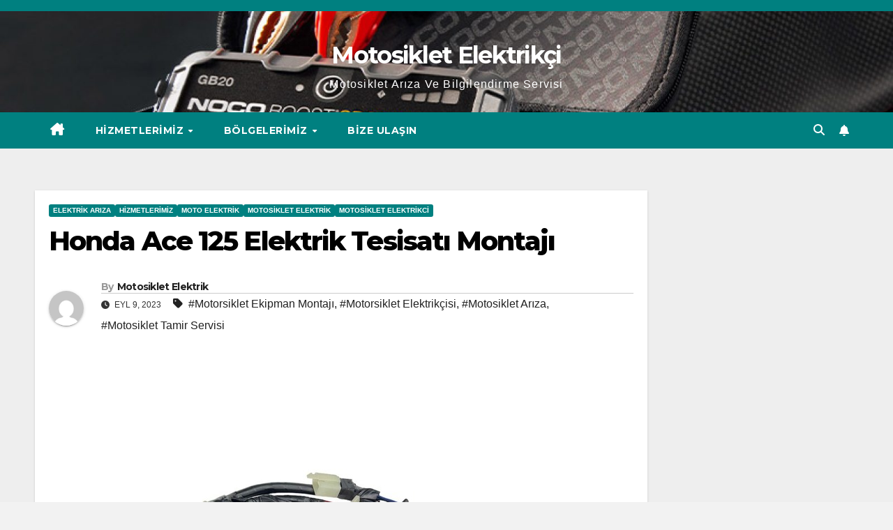

--- FILE ---
content_type: text/html; charset=UTF-8
request_url: https://www.motosikletelektrikci.com/honda-ace-125-elektrik-tesisati-montaji/
body_size: 15530
content:
<!DOCTYPE html>
<html lang="tr">
<head>
<meta charset="UTF-8">
<meta name="viewport" content="width=device-width, initial-scale=1">
<link rel="profile" href="https://gmpg.org/xfn/11">
<meta name='robots' content='index, follow, max-image-preview:large, max-snippet:-1, max-video-preview:-1' />

	<!-- This site is optimized with the Yoast SEO plugin v26.6 - https://yoast.com/wordpress/plugins/seo/ -->
	<title>Honda Ace 125 Elektrik Tesisatı Montajı - Motosiklet Elektrikçi</title>
	<meta name="description" content="Honda Ace 125 Elektrik Tesisatı Montajı, sisteminin kalbindeki doğru montaj ile güvenli ve sorunsuz bir sürüşün tadını çıkarın." />
	<link rel="canonical" href="https://www.motosikletelektrikci.com/honda-ace-125-elektrik-tesisati-montaji/" />
	<meta property="og:locale" content="tr_TR" />
	<meta property="og:type" content="article" />
	<meta property="og:title" content="Honda Ace 125 Elektrik Tesisatı Montajı - Motosiklet Elektrikçi" />
	<meta property="og:description" content="Honda Ace 125 Elektrik Tesisatı Montajı, sisteminin kalbindeki doğru montaj ile güvenli ve sorunsuz bir sürüşün tadını çıkarın." />
	<meta property="og:url" content="https://www.motosikletelektrikci.com/honda-ace-125-elektrik-tesisati-montaji/" />
	<meta property="og:site_name" content="Motosiklet Elektrikçi" />
	<meta property="article:published_time" content="2023-09-08T21:47:59+00:00" />
	<meta property="article:modified_time" content="2025-01-23T16:18:11+00:00" />
	<meta property="og:image" content="https://www.motosikletelektrikci.com/wp-content/uploads/2023/09/IMG-9170068243028024853.jpg" />
	<meta property="og:image:width" content="602" />
	<meta property="og:image:height" content="857" />
	<meta property="og:image:type" content="image/jpeg" />
	<meta name="author" content="Motosiklet Elektrik" />
	<meta name="twitter:card" content="summary_large_image" />
	<meta name="twitter:label1" content="Yazan:" />
	<meta name="twitter:data1" content="Motosiklet Elektrik" />
	<meta name="twitter:label2" content="Tahmini okuma süresi" />
	<meta name="twitter:data2" content="3 dakika" />
	<script type="application/ld+json" class="yoast-schema-graph">{"@context":"https://schema.org","@graph":[{"@type":"WebPage","@id":"https://www.motosikletelektrikci.com/honda-ace-125-elektrik-tesisati-montaji/","url":"https://www.motosikletelektrikci.com/honda-ace-125-elektrik-tesisati-montaji/","name":"Honda Ace 125 Elektrik Tesisatı Montajı - Motosiklet Elektrikçi","isPartOf":{"@id":"https://www.motosikletelektrikci.com/#website"},"primaryImageOfPage":{"@id":"https://www.motosikletelektrikci.com/honda-ace-125-elektrik-tesisati-montaji/#primaryimage"},"image":{"@id":"https://www.motosikletelektrikci.com/honda-ace-125-elektrik-tesisati-montaji/#primaryimage"},"thumbnailUrl":"https://www.motosikletelektrikci.com/wp-content/uploads/2023/09/IMG-9170068243028024853.jpg","datePublished":"2023-09-08T21:47:59+00:00","dateModified":"2025-01-23T16:18:11+00:00","author":{"@id":"https://www.motosikletelektrikci.com/#/schema/person/122ebaae744334b9201a1741f65e3f72"},"description":"Honda Ace 125 Elektrik Tesisatı Montajı, sisteminin kalbindeki doğru montaj ile güvenli ve sorunsuz bir sürüşün tadını çıkarın.","breadcrumb":{"@id":"https://www.motosikletelektrikci.com/honda-ace-125-elektrik-tesisati-montaji/#breadcrumb"},"inLanguage":"tr","potentialAction":[{"@type":"ReadAction","target":["https://www.motosikletelektrikci.com/honda-ace-125-elektrik-tesisati-montaji/"]}]},{"@type":"ImageObject","inLanguage":"tr","@id":"https://www.motosikletelektrikci.com/honda-ace-125-elektrik-tesisati-montaji/#primaryimage","url":"https://www.motosikletelektrikci.com/wp-content/uploads/2023/09/IMG-9170068243028024853.jpg","contentUrl":"https://www.motosikletelektrikci.com/wp-content/uploads/2023/09/IMG-9170068243028024853.jpg","width":602,"height":857,"caption":"Honda Ace 125 Elektrik Tesisatı Montajı"},{"@type":"BreadcrumbList","@id":"https://www.motosikletelektrikci.com/honda-ace-125-elektrik-tesisati-montaji/#breadcrumb","itemListElement":[{"@type":"ListItem","position":1,"name":"Anasayfa","item":"https://www.motosikletelektrikci.com/"},{"@type":"ListItem","position":2,"name":"Honda Ace 125 Elektrik Tesisatı Montajı"}]},{"@type":"WebSite","@id":"https://www.motosikletelektrikci.com/#website","url":"https://www.motosikletelektrikci.com/","name":"Motosiklet Elektrikçisi","description":"Motosiklet Arıza Ve Bilgilendirme Servisi","potentialAction":[{"@type":"SearchAction","target":{"@type":"EntryPoint","urlTemplate":"https://www.motosikletelektrikci.com/?s={search_term_string}"},"query-input":{"@type":"PropertyValueSpecification","valueRequired":true,"valueName":"search_term_string"}}],"inLanguage":"tr"},{"@type":"Person","@id":"https://www.motosikletelektrikci.com/#/schema/person/122ebaae744334b9201a1741f65e3f72","name":"Motosiklet Elektrik","image":{"@type":"ImageObject","inLanguage":"tr","@id":"https://www.motosikletelektrikci.com/#/schema/person/image/","url":"https://secure.gravatar.com/avatar/a40116ac8c4436b5a09b7d2a7062b60f4607e8a5dc9faacb7107395e96384323?s=96&d=mm&r=g","contentUrl":"https://secure.gravatar.com/avatar/a40116ac8c4436b5a09b7d2a7062b60f4607e8a5dc9faacb7107395e96384323?s=96&d=mm&r=g","caption":"Motosiklet Elektrik"},"sameAs":["https://www.motosikletelektrikci.com"],"url":"https://www.motosikletelektrikci.com/author/motosikletelektrik/"}]}</script>
	<!-- / Yoast SEO plugin. -->


<link rel='dns-prefetch' href='//www.googletagmanager.com' />
<link rel='dns-prefetch' href='//fonts.googleapis.com' />
<link rel='dns-prefetch' href='//pagead2.googlesyndication.com' />
<link rel="alternate" type="application/rss+xml" title="Motosiklet Elektrikçi &raquo; akışı" href="https://www.motosikletelektrikci.com/feed/" />
<link rel="alternate" type="application/rss+xml" title="Motosiklet Elektrikçi &raquo; yorum akışı" href="https://www.motosikletelektrikci.com/comments/feed/" />
<link rel="alternate" title="oEmbed (JSON)" type="application/json+oembed" href="https://www.motosikletelektrikci.com/wp-json/oembed/1.0/embed?url=https%3A%2F%2Fwww.motosikletelektrikci.com%2Fhonda-ace-125-elektrik-tesisati-montaji%2F" />
<link rel="alternate" title="oEmbed (XML)" type="text/xml+oembed" href="https://www.motosikletelektrikci.com/wp-json/oembed/1.0/embed?url=https%3A%2F%2Fwww.motosikletelektrikci.com%2Fhonda-ace-125-elektrik-tesisati-montaji%2F&#038;format=xml" />
<!-- www.motosikletelektrikci.com is managing ads with Advanced Ads 2.0.16 – https://wpadvancedads.com/ --><script id="motos-ready">
			window.advanced_ads_ready=function(e,a){a=a||"complete";var d=function(e){return"interactive"===a?"loading"!==e:"complete"===e};d(document.readyState)?e():document.addEventListener("readystatechange",(function(a){d(a.target.readyState)&&e()}),{once:"interactive"===a})},window.advanced_ads_ready_queue=window.advanced_ads_ready_queue||[];		</script>
		<style id='wp-img-auto-sizes-contain-inline-css'>
img:is([sizes=auto i],[sizes^="auto," i]){contain-intrinsic-size:3000px 1500px}
/*# sourceURL=wp-img-auto-sizes-contain-inline-css */
</style>

<style id='wp-emoji-styles-inline-css'>

	img.wp-smiley, img.emoji {
		display: inline !important;
		border: none !important;
		box-shadow: none !important;
		height: 1em !important;
		width: 1em !important;
		margin: 0 0.07em !important;
		vertical-align: -0.1em !important;
		background: none !important;
		padding: 0 !important;
	}
/*# sourceURL=wp-emoji-styles-inline-css */
</style>
<link rel='stylesheet' id='wp-block-library-css' href='https://www.motosikletelektrikci.com/wp-includes/css/dist/block-library/style.min.css?ver=6.9' media='all' />
<style id='wp-block-list-inline-css'>
ol,ul{box-sizing:border-box}:root :where(.wp-block-list.has-background){padding:1.25em 2.375em}
/*# sourceURL=https://www.motosikletelektrikci.com/wp-includes/blocks/list/style.min.css */
</style>
<style id='wp-block-paragraph-inline-css'>
.is-small-text{font-size:.875em}.is-regular-text{font-size:1em}.is-large-text{font-size:2.25em}.is-larger-text{font-size:3em}.has-drop-cap:not(:focus):first-letter{float:left;font-size:8.4em;font-style:normal;font-weight:100;line-height:.68;margin:.05em .1em 0 0;text-transform:uppercase}body.rtl .has-drop-cap:not(:focus):first-letter{float:none;margin-left:.1em}p.has-drop-cap.has-background{overflow:hidden}:root :where(p.has-background){padding:1.25em 2.375em}:where(p.has-text-color:not(.has-link-color)) a{color:inherit}p.has-text-align-left[style*="writing-mode:vertical-lr"],p.has-text-align-right[style*="writing-mode:vertical-rl"]{rotate:180deg}
/*# sourceURL=https://www.motosikletelektrikci.com/wp-includes/blocks/paragraph/style.min.css */
</style>
<style id='global-styles-inline-css'>
:root{--wp--preset--aspect-ratio--square: 1;--wp--preset--aspect-ratio--4-3: 4/3;--wp--preset--aspect-ratio--3-4: 3/4;--wp--preset--aspect-ratio--3-2: 3/2;--wp--preset--aspect-ratio--2-3: 2/3;--wp--preset--aspect-ratio--16-9: 16/9;--wp--preset--aspect-ratio--9-16: 9/16;--wp--preset--color--black: #000000;--wp--preset--color--cyan-bluish-gray: #abb8c3;--wp--preset--color--white: #ffffff;--wp--preset--color--pale-pink: #f78da7;--wp--preset--color--vivid-red: #cf2e2e;--wp--preset--color--luminous-vivid-orange: #ff6900;--wp--preset--color--luminous-vivid-amber: #fcb900;--wp--preset--color--light-green-cyan: #7bdcb5;--wp--preset--color--vivid-green-cyan: #00d084;--wp--preset--color--pale-cyan-blue: #8ed1fc;--wp--preset--color--vivid-cyan-blue: #0693e3;--wp--preset--color--vivid-purple: #9b51e0;--wp--preset--gradient--vivid-cyan-blue-to-vivid-purple: linear-gradient(135deg,rgb(6,147,227) 0%,rgb(155,81,224) 100%);--wp--preset--gradient--light-green-cyan-to-vivid-green-cyan: linear-gradient(135deg,rgb(122,220,180) 0%,rgb(0,208,130) 100%);--wp--preset--gradient--luminous-vivid-amber-to-luminous-vivid-orange: linear-gradient(135deg,rgb(252,185,0) 0%,rgb(255,105,0) 100%);--wp--preset--gradient--luminous-vivid-orange-to-vivid-red: linear-gradient(135deg,rgb(255,105,0) 0%,rgb(207,46,46) 100%);--wp--preset--gradient--very-light-gray-to-cyan-bluish-gray: linear-gradient(135deg,rgb(238,238,238) 0%,rgb(169,184,195) 100%);--wp--preset--gradient--cool-to-warm-spectrum: linear-gradient(135deg,rgb(74,234,220) 0%,rgb(151,120,209) 20%,rgb(207,42,186) 40%,rgb(238,44,130) 60%,rgb(251,105,98) 80%,rgb(254,248,76) 100%);--wp--preset--gradient--blush-light-purple: linear-gradient(135deg,rgb(255,206,236) 0%,rgb(152,150,240) 100%);--wp--preset--gradient--blush-bordeaux: linear-gradient(135deg,rgb(254,205,165) 0%,rgb(254,45,45) 50%,rgb(107,0,62) 100%);--wp--preset--gradient--luminous-dusk: linear-gradient(135deg,rgb(255,203,112) 0%,rgb(199,81,192) 50%,rgb(65,88,208) 100%);--wp--preset--gradient--pale-ocean: linear-gradient(135deg,rgb(255,245,203) 0%,rgb(182,227,212) 50%,rgb(51,167,181) 100%);--wp--preset--gradient--electric-grass: linear-gradient(135deg,rgb(202,248,128) 0%,rgb(113,206,126) 100%);--wp--preset--gradient--midnight: linear-gradient(135deg,rgb(2,3,129) 0%,rgb(40,116,252) 100%);--wp--preset--font-size--small: 13px;--wp--preset--font-size--medium: 20px;--wp--preset--font-size--large: 36px;--wp--preset--font-size--x-large: 42px;--wp--preset--spacing--20: 0.44rem;--wp--preset--spacing--30: 0.67rem;--wp--preset--spacing--40: 1rem;--wp--preset--spacing--50: 1.5rem;--wp--preset--spacing--60: 2.25rem;--wp--preset--spacing--70: 3.38rem;--wp--preset--spacing--80: 5.06rem;--wp--preset--shadow--natural: 6px 6px 9px rgba(0, 0, 0, 0.2);--wp--preset--shadow--deep: 12px 12px 50px rgba(0, 0, 0, 0.4);--wp--preset--shadow--sharp: 6px 6px 0px rgba(0, 0, 0, 0.2);--wp--preset--shadow--outlined: 6px 6px 0px -3px rgb(255, 255, 255), 6px 6px rgb(0, 0, 0);--wp--preset--shadow--crisp: 6px 6px 0px rgb(0, 0, 0);}:root :where(.is-layout-flow) > :first-child{margin-block-start: 0;}:root :where(.is-layout-flow) > :last-child{margin-block-end: 0;}:root :where(.is-layout-flow) > *{margin-block-start: 24px;margin-block-end: 0;}:root :where(.is-layout-constrained) > :first-child{margin-block-start: 0;}:root :where(.is-layout-constrained) > :last-child{margin-block-end: 0;}:root :where(.is-layout-constrained) > *{margin-block-start: 24px;margin-block-end: 0;}:root :where(.is-layout-flex){gap: 24px;}:root :where(.is-layout-grid){gap: 24px;}body .is-layout-flex{display: flex;}.is-layout-flex{flex-wrap: wrap;align-items: center;}.is-layout-flex > :is(*, div){margin: 0;}body .is-layout-grid{display: grid;}.is-layout-grid > :is(*, div){margin: 0;}.has-black-color{color: var(--wp--preset--color--black) !important;}.has-cyan-bluish-gray-color{color: var(--wp--preset--color--cyan-bluish-gray) !important;}.has-white-color{color: var(--wp--preset--color--white) !important;}.has-pale-pink-color{color: var(--wp--preset--color--pale-pink) !important;}.has-vivid-red-color{color: var(--wp--preset--color--vivid-red) !important;}.has-luminous-vivid-orange-color{color: var(--wp--preset--color--luminous-vivid-orange) !important;}.has-luminous-vivid-amber-color{color: var(--wp--preset--color--luminous-vivid-amber) !important;}.has-light-green-cyan-color{color: var(--wp--preset--color--light-green-cyan) !important;}.has-vivid-green-cyan-color{color: var(--wp--preset--color--vivid-green-cyan) !important;}.has-pale-cyan-blue-color{color: var(--wp--preset--color--pale-cyan-blue) !important;}.has-vivid-cyan-blue-color{color: var(--wp--preset--color--vivid-cyan-blue) !important;}.has-vivid-purple-color{color: var(--wp--preset--color--vivid-purple) !important;}.has-black-background-color{background-color: var(--wp--preset--color--black) !important;}.has-cyan-bluish-gray-background-color{background-color: var(--wp--preset--color--cyan-bluish-gray) !important;}.has-white-background-color{background-color: var(--wp--preset--color--white) !important;}.has-pale-pink-background-color{background-color: var(--wp--preset--color--pale-pink) !important;}.has-vivid-red-background-color{background-color: var(--wp--preset--color--vivid-red) !important;}.has-luminous-vivid-orange-background-color{background-color: var(--wp--preset--color--luminous-vivid-orange) !important;}.has-luminous-vivid-amber-background-color{background-color: var(--wp--preset--color--luminous-vivid-amber) !important;}.has-light-green-cyan-background-color{background-color: var(--wp--preset--color--light-green-cyan) !important;}.has-vivid-green-cyan-background-color{background-color: var(--wp--preset--color--vivid-green-cyan) !important;}.has-pale-cyan-blue-background-color{background-color: var(--wp--preset--color--pale-cyan-blue) !important;}.has-vivid-cyan-blue-background-color{background-color: var(--wp--preset--color--vivid-cyan-blue) !important;}.has-vivid-purple-background-color{background-color: var(--wp--preset--color--vivid-purple) !important;}.has-black-border-color{border-color: var(--wp--preset--color--black) !important;}.has-cyan-bluish-gray-border-color{border-color: var(--wp--preset--color--cyan-bluish-gray) !important;}.has-white-border-color{border-color: var(--wp--preset--color--white) !important;}.has-pale-pink-border-color{border-color: var(--wp--preset--color--pale-pink) !important;}.has-vivid-red-border-color{border-color: var(--wp--preset--color--vivid-red) !important;}.has-luminous-vivid-orange-border-color{border-color: var(--wp--preset--color--luminous-vivid-orange) !important;}.has-luminous-vivid-amber-border-color{border-color: var(--wp--preset--color--luminous-vivid-amber) !important;}.has-light-green-cyan-border-color{border-color: var(--wp--preset--color--light-green-cyan) !important;}.has-vivid-green-cyan-border-color{border-color: var(--wp--preset--color--vivid-green-cyan) !important;}.has-pale-cyan-blue-border-color{border-color: var(--wp--preset--color--pale-cyan-blue) !important;}.has-vivid-cyan-blue-border-color{border-color: var(--wp--preset--color--vivid-cyan-blue) !important;}.has-vivid-purple-border-color{border-color: var(--wp--preset--color--vivid-purple) !important;}.has-vivid-cyan-blue-to-vivid-purple-gradient-background{background: var(--wp--preset--gradient--vivid-cyan-blue-to-vivid-purple) !important;}.has-light-green-cyan-to-vivid-green-cyan-gradient-background{background: var(--wp--preset--gradient--light-green-cyan-to-vivid-green-cyan) !important;}.has-luminous-vivid-amber-to-luminous-vivid-orange-gradient-background{background: var(--wp--preset--gradient--luminous-vivid-amber-to-luminous-vivid-orange) !important;}.has-luminous-vivid-orange-to-vivid-red-gradient-background{background: var(--wp--preset--gradient--luminous-vivid-orange-to-vivid-red) !important;}.has-very-light-gray-to-cyan-bluish-gray-gradient-background{background: var(--wp--preset--gradient--very-light-gray-to-cyan-bluish-gray) !important;}.has-cool-to-warm-spectrum-gradient-background{background: var(--wp--preset--gradient--cool-to-warm-spectrum) !important;}.has-blush-light-purple-gradient-background{background: var(--wp--preset--gradient--blush-light-purple) !important;}.has-blush-bordeaux-gradient-background{background: var(--wp--preset--gradient--blush-bordeaux) !important;}.has-luminous-dusk-gradient-background{background: var(--wp--preset--gradient--luminous-dusk) !important;}.has-pale-ocean-gradient-background{background: var(--wp--preset--gradient--pale-ocean) !important;}.has-electric-grass-gradient-background{background: var(--wp--preset--gradient--electric-grass) !important;}.has-midnight-gradient-background{background: var(--wp--preset--gradient--midnight) !important;}.has-small-font-size{font-size: var(--wp--preset--font-size--small) !important;}.has-medium-font-size{font-size: var(--wp--preset--font-size--medium) !important;}.has-large-font-size{font-size: var(--wp--preset--font-size--large) !important;}.has-x-large-font-size{font-size: var(--wp--preset--font-size--x-large) !important;}
/*# sourceURL=global-styles-inline-css */
</style>

<style id='classic-theme-styles-inline-css'>
/*! This file is auto-generated */
.wp-block-button__link{color:#fff;background-color:#32373c;border-radius:9999px;box-shadow:none;text-decoration:none;padding:calc(.667em + 2px) calc(1.333em + 2px);font-size:1.125em}.wp-block-file__button{background:#32373c;color:#fff;text-decoration:none}
/*# sourceURL=/wp-includes/css/classic-themes.min.css */
</style>
<link rel='stylesheet' id='newsup-fonts-css' href='//fonts.googleapis.com/css?family=Montserrat%3A400%2C500%2C700%2C800%7CWork%2BSans%3A300%2C400%2C500%2C600%2C700%2C800%2C900%26display%3Dswap&#038;subset=latin%2Clatin-ext' media='all' />
<link rel='stylesheet' id='bootstrap-css' href='https://www.motosikletelektrikci.com/wp-content/themes/newsup/css/bootstrap.css?ver=6.9' media='all' />
<link rel='stylesheet' id='newsup-style-css' href='https://www.motosikletelektrikci.com/wp-content/themes/newspaperex/style.css?ver=6.9' media='all' />
<link rel='stylesheet' id='font-awesome-5-all-css' href='https://www.motosikletelektrikci.com/wp-content/themes/newsup/css/font-awesome/css/all.min.css?ver=6.9' media='all' />
<link rel='stylesheet' id='font-awesome-4-shim-css' href='https://www.motosikletelektrikci.com/wp-content/themes/newsup/css/font-awesome/css/v4-shims.min.css?ver=6.9' media='all' />
<link rel='stylesheet' id='owl-carousel-css' href='https://www.motosikletelektrikci.com/wp-content/themes/newsup/css/owl.carousel.css?ver=6.9' media='all' />
<link rel='stylesheet' id='smartmenus-css' href='https://www.motosikletelektrikci.com/wp-content/themes/newsup/css/jquery.smartmenus.bootstrap.css?ver=6.9' media='all' />
<link rel='stylesheet' id='newsup-custom-css-css' href='https://www.motosikletelektrikci.com/wp-content/themes/newsup/inc/ansar/customize/css/customizer.css?ver=1.0' media='all' />
<link rel='stylesheet' id='newsup-style-parent-css' href='https://www.motosikletelektrikci.com/wp-content/themes/newsup/style.css?ver=6.9' media='all' />
<link rel='stylesheet' id='newspaperex-style-css' href='https://www.motosikletelektrikci.com/wp-content/themes/newspaperex/style.css?ver=1.0' media='all' />
<link rel='stylesheet' id='newspaperex-default-css-css' href='https://www.motosikletelektrikci.com/wp-content/themes/newspaperex/css/colors/default.css?ver=6.9' media='all' />
<script src="https://www.motosikletelektrikci.com/wp-includes/js/jquery/jquery.min.js?ver=3.7.1" id="jquery-core-js"></script>
<script src="https://www.motosikletelektrikci.com/wp-includes/js/jquery/jquery-migrate.min.js?ver=3.4.1" id="jquery-migrate-js"></script>
<script src="https://www.motosikletelektrikci.com/wp-content/themes/newsup/js/navigation.js?ver=6.9" id="newsup-navigation-js"></script>
<script src="https://www.motosikletelektrikci.com/wp-content/themes/newsup/js/bootstrap.js?ver=6.9" id="bootstrap-js"></script>
<script src="https://www.motosikletelektrikci.com/wp-content/themes/newsup/js/owl.carousel.min.js?ver=6.9" id="owl-carousel-min-js"></script>
<script src="https://www.motosikletelektrikci.com/wp-content/themes/newsup/js/jquery.smartmenus.js?ver=6.9" id="smartmenus-js-js"></script>
<script src="https://www.motosikletelektrikci.com/wp-content/themes/newsup/js/jquery.smartmenus.bootstrap.js?ver=6.9" id="bootstrap-smartmenus-js-js"></script>
<script src="https://www.motosikletelektrikci.com/wp-content/themes/newsup/js/jquery.marquee.js?ver=6.9" id="newsup-marquee-js-js"></script>
<script src="https://www.motosikletelektrikci.com/wp-content/themes/newsup/js/main.js?ver=6.9" id="newsup-main-js-js"></script>

<!-- Site Kit tarafından eklenen Google etiketi (gtag.js) snippet&#039;i -->
<!-- Google Analytics snippet added by Site Kit -->
<script src="https://www.googletagmanager.com/gtag/js?id=GT-KVMBGV9" id="google_gtagjs-js" async></script>
<script id="google_gtagjs-js-after">
window.dataLayer = window.dataLayer || [];function gtag(){dataLayer.push(arguments);}
gtag("set","linker",{"domains":["www.motosikletelektrikci.com"]});
gtag("js", new Date());
gtag("set", "developer_id.dZTNiMT", true);
gtag("config", "GT-KVMBGV9");
//# sourceURL=google_gtagjs-js-after
</script>
<link rel="https://api.w.org/" href="https://www.motosikletelektrikci.com/wp-json/" /><link rel="alternate" title="JSON" type="application/json" href="https://www.motosikletelektrikci.com/wp-json/wp/v2/posts/441" /><link rel="EditURI" type="application/rsd+xml" title="RSD" href="https://www.motosikletelektrikci.com/xmlrpc.php?rsd" />
<meta name="generator" content="WordPress 6.9" />
<link rel='shortlink' href='https://www.motosikletelektrikci.com/?p=441' />
<meta name="generator" content="auto-sizes 1.7.0">
<meta name="generator" content="Site Kit by Google 1.170.0" /><meta name="generator" content="performance-lab 4.0.1; plugins: auto-sizes, embed-optimizer, webp-uploads">
<meta name="generator" content="webp-uploads 2.6.0">
 
<style type="text/css" id="custom-background-css">
    .wrapper { background-color: f2f2f2; }
</style>

<!-- Site Kit tarafından eklenen Google AdSense meta etiketleri -->
<meta name="google-adsense-platform-account" content="ca-host-pub-2644536267352236">
<meta name="google-adsense-platform-domain" content="sitekit.withgoogle.com">
<!-- Site Kit tarafından eklenen Google AdSense meta etiketlerine son verin -->
<meta name="generator" content="optimization-detective 1.0.0-beta3">
<meta name="generator" content="embed-optimizer 1.0.0-beta2">
    <style type="text/css">
            body .site-title a,
        body .site-description {
            color: #ffffff;
        }

        .site-branding-text .site-title a {
                font-size: px;
            }

            @media only screen and (max-width: 640px) {
                .site-branding-text .site-title a {
                    font-size: 40px;

                }
            }

            @media only screen and (max-width: 375px) {
                .site-branding-text .site-title a {
                    font-size: 32px;

                }
            }

        </style>
    <style id="custom-background-css">
body.custom-background { background-color: #f2f2f2; }
</style>
	
<!-- Google Tag Manager snippet added by Site Kit -->
<script>
			( function( w, d, s, l, i ) {
				w[l] = w[l] || [];
				w[l].push( {'gtm.start': new Date().getTime(), event: 'gtm.js'} );
				var f = d.getElementsByTagName( s )[0],
					j = d.createElement( s ), dl = l != 'dataLayer' ? '&l=' + l : '';
				j.async = true;
				j.src = 'https://www.googletagmanager.com/gtm.js?id=' + i + dl;
				f.parentNode.insertBefore( j, f );
			} )( window, document, 'script', 'dataLayer', 'GTM-K49LWNKK' );
			
</script>

<!-- End Google Tag Manager snippet added by Site Kit -->

<!-- Google AdSense snippet added by Site Kit -->
<script async src="https://pagead2.googlesyndication.com/pagead/js/adsbygoogle.js?client=ca-pub-7741895355037422&amp;host=ca-host-pub-2644536267352236" crossorigin="anonymous"></script>

<!-- End Google AdSense snippet added by Site Kit -->
<link rel="icon" href="https://www.motosikletelektrikci.com/wp-content/uploads/2023/10/cropped-istockphoto-1130285670-1024x1024-1-32x32.jpg" sizes="32x32" />
<link rel="icon" href="https://www.motosikletelektrikci.com/wp-content/uploads/2023/10/cropped-istockphoto-1130285670-1024x1024-1-192x192.jpg" sizes="192x192" />
<link rel="apple-touch-icon" href="https://www.motosikletelektrikci.com/wp-content/uploads/2023/10/cropped-istockphoto-1130285670-1024x1024-1-180x180.jpg" />
<meta name="msapplication-TileImage" content="https://www.motosikletelektrikci.com/wp-content/uploads/2023/10/cropped-istockphoto-1130285670-1024x1024-1-270x270.jpg" />
</head>
<body class="wp-singular post-template-default single single-post postid-441 single-format-standard custom-background wp-embed-responsive wp-theme-newsup wp-child-theme-newspaperex ta-hide-date-author-in-list aa-prefix-motos- aa-disabled-all" >
		<!-- Google Tag Manager (noscript) snippet added by Site Kit -->
		<noscript>
			<iframe src="https://www.googletagmanager.com/ns.html?id=GTM-K49LWNKK" height="0" width="0" style="display:none;visibility:hidden"></iframe>
		</noscript>
		<!-- End Google Tag Manager (noscript) snippet added by Site Kit -->
		<div id="page" class="site">
<a class="skip-link screen-reader-text" href="#content">
Skip to content</a>
    <div class="wrapper" id="custom-background-css">
        <header class="mg-headwidget">
            <!--==================== TOP BAR ====================-->
            <div class="mg-head-detail hidden-xs">
    <div class="container-fluid">
        <div class="row">
                        <div class="col-md-6 col-xs-12">
                <ul class="info-left">
                                    </ul>

                           </div>


                        <div class="col-md-6 col-xs-12">
                <ul class="mg-social info-right">
                    
                                                                                                                                      
                                      </ul>
            </div>
                    </div>
    </div>
</div>
            <div class="clearfix"></div>
                        <div class="mg-nav-widget-area-back" style='background-image: url("https://www.motosikletelektrikci.com/wp-content/uploads/2024/08/cropped-bostanci-motor-aku-takviyesi-0535-666-55-88-2.jpg" );'>
                        <div class="overlay">
              <div class="inner"  style="background-color:;" > 
                <div class="container-fluid">
                    <div class="mg-nav-widget-area">
                        <div class="row align-items-center">
                                                            <div class="col-12 text-center mx-auto mt-3">
                               <div class="navbar-header">                                  <div class="site-logo">
                                                                      </div>
                                  <div class="site-branding-text ">
                                                                            <p class="site-title"> <a href="https://www.motosikletelektrikci.com/" rel="home">Motosiklet Elektrikçi</a></p>
                                                                            <p class="site-description">Motosiklet Arıza Ve Bilgilendirme Servisi</p>
                                  </div> 
                                </div>
                            </div>
                                                   </div>
                    </div>
                </div>
              </div>
              </div>
          </div>
    <div class="mg-menu-full">
      <nav class="navbar navbar-expand-lg navbar-wp">
        <div class="container-fluid flex-row">
          <!-- Right nav -->
              <div class="m-header pl-3 ml-auto my-2 my-lg-0 position-relative align-items-center">
                                    <a class="mobilehomebtn" href="https://www.motosikletelektrikci.com"><span class="fa fa-home"></span></a>
                  
                                    <!-- Search -->
                  <div class="dropdown ml-auto show mg-search-box pr-3">
                      <a class="dropdown-toggle msearch ml-auto" href="#" role="button" id="dropdownMenuLink" data-toggle="dropdown" aria-haspopup="true" aria-expanded="false">
                          <i class="fa fa-search"></i>
                      </a>
                      <div class="dropdown-menu searchinner" aria-labelledby="dropdownMenuLink">
                        <form role="search" method="get" id="searchform" action="https://www.motosikletelektrikci.com/">
  <div class="input-group">
    <input type="search" class="form-control" placeholder="Search" value="" name="s" />
    <span class="input-group-btn btn-default">
    <button type="submit" class="btn"> <i class="fas fa-search"></i> </button>
    </span> </div>
</form>                      </div>
                  </div>
                    <!-- /Search -->
                                    <!-- Subscribe Button -->
                  <a href="#"  target="_blank"   class="btn-bell btn-theme mx-2"><i class="fa fa-bell"></i></a>
                <!-- /Subscribe Button -->
                                    <!-- navbar-toggle -->
                  <button class="navbar-toggler" type="button" data-toggle="collapse" data-target="#navbar-wp" aria-controls="navbarSupportedContent" aria-expanded="false" aria-label="Toggle navigation">
                    <i class="fa fa-bars"></i>
                  </button>
                  <!-- /navbar-toggle -->
              </div>
              <!-- /Right nav --> 
    
            <div class="collapse navbar-collapse" id="navbar-wp">
              <div class="d-md-block">
            <ul id="menu-ana-menu" class="nav navbar-nav mr-auto"><li class="active home"><a class="homebtn" href="https://www.motosikletelektrikci.com"><span class='fa-solid fa-house-chimney'></span></a></li><li id="menu-item-3800" class="menu-item menu-item-type-post_type menu-item-object-page menu-item-has-children menu-item-3800 dropdown"><a class="nav-link" title="Hizmetlerimiz" href="https://www.motosikletelektrikci.com/hizmetlerimiz/" data-toggle="dropdown" class="dropdown-toggle">Hizmetlerimiz </a>
<ul role="menu" class=" dropdown-menu">
	<li id="menu-item-3839" class="menu-item menu-item-type-post_type menu-item-object-post menu-item-3839"><a class="dropdown-item" title="Kadıköy Motosiklet Akü Takviyesi Yapilir 0535 666 55 88" href="https://www.motosikletelektrikci.com/kadikoy-motosiklet-aku-takviyesi-yapilir-0535-666-55-88/">Kadıköy Motosiklet Akü Takviyesi Yapilir 0535 666 55 88</a></li>
	<li id="menu-item-3840" class="menu-item menu-item-type-post_type menu-item-object-post menu-item-3840"><a class="dropdown-item" title="Mobil Motor Akü Takviyesi 0535 666 55 88" href="https://www.motosikletelektrikci.com/mobil-motor-aku-takviyesi-0535-666-55-88/">Mobil Motor Akü Takviyesi 0535 666 55 88</a></li>
	<li id="menu-item-3838" class="menu-item menu-item-type-post_type menu-item-object-post menu-item-3838"><a class="dropdown-item" title="Motosiklet Yerinde Benzin Takviyesi 0535 666 55 88" href="https://www.motosikletelektrikci.com/motosiklet-yerinde-benzin-takviyesi/">Motosiklet Yerinde Benzin Takviyesi 0535 666 55 88</a></li>
	<li id="menu-item-3837" class="menu-item menu-item-type-post_type menu-item-object-post menu-item-3837"><a class="dropdown-item" title="Motor Benzin Takviyesi 0535 666 55 88" href="https://www.motosikletelektrikci.com/motor-benzin-takviyesi-0535-666-55-88/">Motor Benzin Takviyesi 0535 666 55 88</a></li>
	<li id="menu-item-3836" class="menu-item menu-item-type-post_type menu-item-object-post menu-item-3836"><a class="dropdown-item" title="Xmax Elektrik Gelmiyor Arizasi 0535 666 55 88" href="https://www.motosikletelektrikci.com/xmax-elektrik-gelmiyor-arizasi/">Xmax Elektrik Gelmiyor Arizasi 0535 666 55 88</a></li>
	<li id="menu-item-3835" class="menu-item menu-item-type-post_type menu-item-object-post menu-item-3835"><a class="dropdown-item" title="Motosiklet Yerinde Kayış Değişimi 0535 666 55 88" href="https://www.motosikletelektrikci.com/motosiklet-yerinde-kayis-degisimi/">Motosiklet Yerinde Kayış Değişimi 0535 666 55 88</a></li>
	<li id="menu-item-3834" class="menu-item menu-item-type-post_type menu-item-object-post menu-item-3834"><a class="dropdown-item" title="Üsküdar Yerinde Akü Takviyesi 0535 666 55 88" href="https://www.motosikletelektrikci.com/uskudar-yerinde-aku-takviyesi/">Üsküdar Yerinde Akü Takviyesi 0535 666 55 88</a></li>
	<li id="menu-item-3833" class="menu-item menu-item-type-post_type menu-item-object-post menu-item-3833"><a class="dropdown-item" title="Kadıköy Benzin Takviyesi 0535 666 55 88" href="https://www.motosikletelektrikci.com/kadikoy-benzin-takviyesi-0535-666-55-88/">Kadıköy Benzin Takviyesi 0535 666 55 88</a></li>
	<li id="menu-item-3804" class="menu-item menu-item-type-post_type menu-item-object-page menu-item-3804"><a class="dropdown-item" title="Motosiklet Mekanik Tamir Servis" href="https://www.motosikletelektrikci.com/motosiklet-mekanik-tamir-servis/">Motosiklet Mekanik Tamir Servis</a></li>
	<li id="menu-item-3803" class="menu-item menu-item-type-post_type menu-item-object-page menu-item-3803"><a class="dropdown-item" title="Motosiklet Yol Yardım" href="https://www.motosikletelektrikci.com/motosiklet-yol-yardim/">Motosiklet Yol Yardım</a></li>
	<li id="menu-item-3802" class="menu-item menu-item-type-post_type menu-item-object-page menu-item-3802"><a class="dropdown-item" title="İstanbul Motosiklet Elektrikcisi" href="https://www.motosikletelektrikci.com/istanbul-motosiklet-elektrikcisi/">İstanbul Motosiklet Elektrikcisi</a></li>
	<li id="menu-item-3801" class="menu-item menu-item-type-post_type menu-item-object-page menu-item-3801"><a class="dropdown-item" title="Otomobil Yerinde Akü Takviyesi" href="https://www.motosikletelektrikci.com/otomobil-yerinde-aku-takviyesi-0535-666-55-88/">Otomobil Yerinde Akü Takviyesi</a></li>
</ul>
</li>
<li id="menu-item-3821" class="menu-item menu-item-type-post_type menu-item-object-page menu-item-has-children menu-item-3821 dropdown"><a class="nav-link" title="Bölgelerimiz" href="https://www.motosikletelektrikci.com/bolgelerimiz/" data-toggle="dropdown" class="dropdown-toggle">Bölgelerimiz </a>
<ul role="menu" class=" dropdown-menu">
	<li id="menu-item-3851" class="menu-item menu-item-type-post_type menu-item-object-page menu-item-3851"><a class="dropdown-item" title="Üsküdar Hizmet Bölgemiz" href="https://www.motosikletelektrikci.com/uskudar-hizmet-bolgemiz/">Üsküdar Hizmet Bölgemiz</a></li>
	<li id="menu-item-3850" class="menu-item menu-item-type-post_type menu-item-object-page menu-item-3850"><a class="dropdown-item" title="Kadıköy Hizmet Bölgemiz" href="https://www.motosikletelektrikci.com/kadikoy-hizmet-bolgemiz/">Kadıköy Hizmet Bölgemiz</a></li>
</ul>
</li>
<li id="menu-item-59" class="menu-item menu-item-type-post_type menu-item-object-page menu-item-59"><a class="nav-link" title="Bize Ulaşın" href="https://www.motosikletelektrikci.com/bize-ulasin/">Bize Ulaşın</a></li>
</ul>          </div>    
            </div>

          <!-- Right nav -->
              <div class="d-none d-lg-block pl-3 ml-auto my-2 my-lg-0 position-relative align-items-center">
                                  <!-- Search -->
                  <div class="dropdown show mg-search-box pr-2">
                      <a class="dropdown-toggle msearch ml-auto" href="#" role="button" id="dropdownMenuLink" data-toggle="dropdown" aria-haspopup="true" aria-expanded="false">
                          <i class="fa fa-search"></i>
                      </a>
                      <div class="dropdown-menu searchinner" aria-labelledby="dropdownMenuLink">
                        <form role="search" method="get" id="searchform" action="https://www.motosikletelektrikci.com/">
  <div class="input-group">
    <input type="search" class="form-control" placeholder="Search" value="" name="s" />
    <span class="input-group-btn btn-default">
    <button type="submit" class="btn"> <i class="fas fa-search"></i> </button>
    </span> </div>
</form>                      </div>
                  </div>
              </div>
              <!-- /Search -->
                            <!-- Subscribe Button -->
                <a href="#"  target="_blank"   class="btn-bell btn-theme d-none d-lg-block mx-2"><i class="fa fa-bell"></i></a>
              <!-- /Subscribe Button -->
                            <!-- /Right nav -->  
          </div>
      </nav> <!-- /Navigation -->
    </div>
</header>
<div class="clearfix"></div>
 <!-- =========================
     Page Content Section      
============================== -->
<main id="content" class="single-class content">
  <!--container-->
    <div class="container-fluid">
      <!--row-->
        <div class="row">
                  <div class="col-lg-9 col-md-8">
                                <div class="mg-blog-post-box"> 
                    <div class="mg-header">
                        <div class="mg-blog-category"><a class="newsup-categories category-color-1" href="https://www.motosikletelektrikci.com/category/elektrik-ariza/" alt="View all posts in Elektrik Arıza"> 
                                 Elektrik Arıza
                             </a><a class="newsup-categories category-color-1" href="https://www.motosikletelektrikci.com/category/hizmetlerimiz/" alt="View all posts in Hizmetlerimiz"> 
                                 Hizmetlerimiz
                             </a><a class="newsup-categories category-color-1" href="https://www.motosikletelektrikci.com/category/moto-elektrik/" alt="View all posts in Moto Elektrik"> 
                                 Moto Elektrik
                             </a><a class="newsup-categories category-color-1" href="https://www.motosikletelektrikci.com/category/motosiklet-elektrik/" alt="View all posts in Motosiklet Elektrik"> 
                                 Motosiklet Elektrik
                             </a><a class="newsup-categories category-color-1" href="https://www.motosikletelektrikci.com/category/motosiklet-elektrikci/" alt="View all posts in Motosiklet Elektrikci"> 
                                 Motosiklet Elektrikci
                             </a></div>                        <h1 class="title single"> <a title="Permalink to: Honda Ace 125 Elektrik Tesisatı Montajı">
                            Honda Ace 125 Elektrik Tesisatı Montajı</a>
                        </h1>
                                                <div class="media mg-info-author-block"> 
                                                        <a class="mg-author-pic" href="https://www.motosikletelektrikci.com/author/motosikletelektrik/"> <img alt='' src='https://secure.gravatar.com/avatar/a40116ac8c4436b5a09b7d2a7062b60f4607e8a5dc9faacb7107395e96384323?s=150&#038;d=mm&#038;r=g' srcset='https://secure.gravatar.com/avatar/a40116ac8c4436b5a09b7d2a7062b60f4607e8a5dc9faacb7107395e96384323?s=300&#038;d=mm&#038;r=g 2x' class='avatar avatar-150 photo' height='150' width='150' decoding='async'/> </a>
                                                        <div class="media-body">
                                                            <h4 class="media-heading"><span>By</span><a href="https://www.motosikletelektrikci.com/author/motosikletelektrik/">Motosiklet Elektrik</a></h4>
                                                            <span class="mg-blog-date"><i class="fas fa-clock"></i> 
                                    Eyl 9, 2023                                </span>
                                                                <span class="newsup-tags"><i class="fas fa-tag"></i>
                                     <a href="https://www.motosikletelektrikci.com/tag/motorsiklet-ekipman-montaji/">#Motorsiklet Ekipman Montajı</a>,  <a href="https://www.motosikletelektrikci.com/tag/motorsiklet-elektrikcisi/">#Motorsiklet Elektrikçisi</a>,  <a href="https://www.motosikletelektrikci.com/tag/motosiklet-ariza/">#Motosiklet Arıza</a>, <a href="https://www.motosikletelektrikci.com/tag/motosiklet-tamir-servisi/">#Motosiklet Tamir Servisi</a>                                    </span>
                                                            </div>
                        </div>
                                            </div>
                    <img width="602" height="857" src="https://www.motosikletelektrikci.com/wp-content/uploads/2023/09/IMG-9170068243028024853.jpg" class="img-fluid single-featured-image wp-post-image" alt="Honda Ace 125 Elektrik Tesisatı Montajı" decoding="async" fetchpriority="high" srcset="https://www.motosikletelektrikci.com/wp-content/uploads/2023/09/IMG-9170068243028024853.jpg 602w, https://www.motosikletelektrikci.com/wp-content/uploads/2023/09/IMG-9170068243028024853-211x300.jpg 211w" sizes="(max-width: 602px) 100vw, 602px" />                    <article class="page-content-single small single">
                        
<p><a href="https://www.motosikletelektrikci.com/honda-ace-125-elektrik-tesisati-montaji/"><strong>Honda Ace 125 Elektrik Tesisatı Montajı</strong></a>; Motosikletler, özgürlüğün sembolüdür. Rüzgarın yüzünüzde hissi, virajlarda eğlencenin tadı ve sonsuz yolları keşfetme özgürlüğü, <a href="http://www.onlineyolyardim.com">motosiklet</a> kullanmanın getirdiği özel deneyimlerden sadece birkaçıdır. Ancak, bu özgürlüğün tadını çıkarırken aracınızın güvenilirliği ve performansı da büyük bir öneme sahiptir. Motosikletlerin karmaşık bir yapısı vardır ve bu yapı içinde elektrik tesisatı, adeta bir motosikletin kalbidir. Bu makalede, Honda Ace 125 için elektrik tesisatı montajının önemini ve bu işlemin nasıl yapıldığını inceleyeceğiz.</p>



<p><strong>Honda Ace 125 Elektrik Tesisatının Önemi</strong></p>



<p>Elektrik tesisatı, bir motosikletin işleyişinde temel bir rol oynar. Modern motosikletler, farlar, sinyal lambaları, ateşleme sistemi, şarj sistemi ve daha fazlası gibi bir dizi elektrikle çalışan bileşen içerir. Honda Ace 125 gibi güçlü bir motosiklet, bu elektrik sistemini düzgün bir şekilde çalıştırmak için güçlü ve güvenilir bir elektrik tesisatına ihtiyaç duyar. Elektrik tesisatı, bu bileşenler arasında elektrik akımını ileterek ve kontrol ederek motosikletin güvenliğini, performansını ve dayanıklılığını sağlar.</p>



<p><strong>Honda Ace 125 Elektrik Tesisatı Montajı: Nasıl Yapılır?</strong></p>



<p>Honda Ace 125 için elektrik tesisatı montajı, dikkat ve özen gerektiren bir işlemdir. İşte temel adımları:</p>



<ol class="wp-block-list">
<li><strong>Hazırlık:</strong> İlk adım her zaman motosikletinizi güvenli bir şekilde hazırlamaktır. Motosikleti bir kaldırıcıya yerleştirin veya dengeli bir şekilde destekleyin. Elektrik tesisatına erişmek için gerekli kapakları ve panelleri çıkarın.</li>



<li><strong>Eski Tesisatın Kaldırılması:</strong> Eski elektrik tesisatını çıkarmadan önce fotoğraflarını çekmek ve bağlantıları not almak gibi iyi bir uygulama, yeni tesisatı kurarken işinizi kolaylaştırabilir.</li>



<li><strong>Yeni Tesisatın Hazırlanması:</strong> Honda Ace 125 için uygun bir elektrik tesisatı seti temin edin. Her bir bağlantıyı ve kabloyu kontrol edin, gerekirse kısaltın veya bağlantıları uygun hale getirin.</li>



<li><strong>Montaj:</strong> Yeni tesisatı eski bağlantı noktalarına takın. Her bir bağlantıyı dikkatle yapın ve bağlantıları sıkıca oturduğundan emin olun.</li>



<li><strong>Test Etme:</strong> Tesisat montajını tamamladıktan sonra motosikletinizi çalıştırın ve tüm elektrikli bileşenleri kontrol edin. Farlar, sinyaller, fren lambaları ve diğerleri düzgün çalışmalıdır.</li>



<li><strong>Son Kontrol:</strong> Montaj işlemi tamamlandığında, tüm bağlantıları ve vidaları son bir kez kontrol edin. Her şeyin sıkıca oturduğundan ve güvenli olduğundan emin olun.</li>
</ol>



<p>Honda Ace 125 için elektrik tesisatı montajı, motosikletinizin güvenilirliği ve performansı için kritik bir öneme sahiptir. Bu işlemi doğru bir şekilde yapmak, motosikletinizin sorunsuz bir şekilde çalışmasını sağlar ve sürüş deneyiminizi daha güvenli ve keyifli hale getirir. Eğer elektrik tesisatı montajı konusunda deneyiminiz yoksa veya herhangi</p>



<p><strong>Unutmayın, Motosikletiniz Bizim İçin Değerli!</strong></p>



<p><strong>En Yakın Tamirhanemize Hemen Uğrayın!</strong></p>



<p><strong>Güvenli Yolculuklar İçin <a href="https://www.motosikletelektrikci.com/iletisim/">Hemen Arayın</a>!</strong></p>



<p><strong>Yol Yardımı ve Çekici Hizmeti İçin Bizimle<a href="https://www.motosikletelektrikci.com/iletisim/"> İletişime Geçin</a>!</strong></p>
        <script>
        function pinIt() {
        var e = document.createElement('script');
        e.setAttribute('type','text/javascript');
        e.setAttribute('charset','UTF-8');
        e.setAttribute('src','https://assets.pinterest.com/js/pinmarklet.js?r='+Math.random()*99999999);
        document.body.appendChild(e);
        }
        </script>
        <div class="post-share">
            <div class="post-share-icons cf">
                <a href="https://www.facebook.com/sharer.php?u=https%3A%2F%2Fwww.motosikletelektrikci.com%2Fhonda-ace-125-elektrik-tesisati-montaji%2F" class="link facebook" target="_blank" >
                    <i class="fab fa-facebook"></i>
                </a>
                <a href="http://twitter.com/share?url=https%3A%2F%2Fwww.motosikletelektrikci.com%2Fhonda-ace-125-elektrik-tesisati-montaji%2F&#038;text=Honda%20Ace%20125%20Elektrik%20Tesisat%C4%B1%20Montaj%C4%B1" class="link x-twitter" target="_blank">
                    <i class="fa-brands fa-x-twitter"></i>
                </a>
                <a href="mailto:?subject=Honda%20Ace%20125%20Elektrik%20Tesisatı%20Montajı&#038;body=https%3A%2F%2Fwww.motosikletelektrikci.com%2Fhonda-ace-125-elektrik-tesisati-montaji%2F" class="link email" target="_blank" >
                    <i class="fas fa-envelope"></i>
                </a>
                <a href="https://www.linkedin.com/sharing/share-offsite/?url=https%3A%2F%2Fwww.motosikletelektrikci.com%2Fhonda-ace-125-elektrik-tesisati-montaji%2F&#038;title=Honda%20Ace%20125%20Elektrik%20Tesisat%C4%B1%20Montaj%C4%B1" class="link linkedin" target="_blank" >
                    <i class="fab fa-linkedin"></i>
                </a>
                <a href="https://telegram.me/share/url?url=https%3A%2F%2Fwww.motosikletelektrikci.com%2Fhonda-ace-125-elektrik-tesisati-montaji%2F&#038;text&#038;title=Honda%20Ace%20125%20Elektrik%20Tesisat%C4%B1%20Montaj%C4%B1" class="link telegram" target="_blank" >
                    <i class="fab fa-telegram"></i>
                </a>
                <a href="javascript:pinIt();" class="link pinterest">
                    <i class="fab fa-pinterest"></i>
                </a>
                <a class="print-r" href="javascript:window.print()">
                    <i class="fas fa-print"></i>
                </a>  
            </div>
        </div>
                            <div class="clearfix mb-3"></div>
                        
	<nav class="navigation post-navigation" aria-label="Yazılar">
		<h2 class="screen-reader-text">Yazı gezinmesi</h2>
		<div class="nav-links"><div class="nav-previous"><a href="https://www.motosikletelektrikci.com/kanuni-seyhan-elektrik-tesisati/" rel="prev">Kanuni Seyhan Elektrik Tesisatı <div class="fa fa-angle-double-right"></div><span></span></a></div><div class="nav-next"><a href="https://www.motosikletelektrikci.com/motosiklet-mars-motoru-arizasi-nasil-anlasilir/" rel="next"><div class="fa fa-angle-double-left"></div><span></span> Motosiklet Marş Motoru Arızası Nasıl Anlaşılır?</a></div></div>
	</nav>                                          </article>
                </div>
                        <div class="media mg-info-author-block">
            <a class="mg-author-pic" href="https://www.motosikletelektrikci.com/author/motosikletelektrik/"><img alt='' src='https://secure.gravatar.com/avatar/a40116ac8c4436b5a09b7d2a7062b60f4607e8a5dc9faacb7107395e96384323?s=150&#038;d=mm&#038;r=g' srcset='https://secure.gravatar.com/avatar/a40116ac8c4436b5a09b7d2a7062b60f4607e8a5dc9faacb7107395e96384323?s=300&#038;d=mm&#038;r=g 2x' class='avatar avatar-150 photo' height='150' width='150' loading='lazy' decoding='async'/></a>
                <div class="media-body">
                  <h4 class="media-heading">By <a href ="https://www.motosikletelektrikci.com/author/motosikletelektrik/">Motosiklet Elektrik</a></h4>
                  <p></p>
                </div>
            </div>
                <div class="mg-featured-slider p-3 mb-4">
            <!--Start mg-realated-slider -->
            <!-- mg-sec-title -->
            <div class="mg-sec-title">
                <h4>İlgili Mesajlar</h4>
            </div>
            <!-- // mg-sec-title -->
            <div class="row">
                <!-- featured_post -->
                                    <!-- blog -->
                    <div class="col-md-4">
                        <div class="mg-blog-post-3 minh back-img mb-md-0 mb-2" 
                                                style="background-image: url('https://www.motosikletelektrikci.com/wp-content/uploads/2023/08/spy500-0alarm-montaji.jpg');" >
                            <div class="mg-blog-inner">
                                <div class="mg-blog-category"><a class="newsup-categories category-color-1" href="https://www.motosikletelektrikci.com/category/hizmetlerimiz/" alt="View all posts in Hizmetlerimiz"> 
                                 Hizmetlerimiz
                             </a><a class="newsup-categories category-color-1" href="https://www.motosikletelektrikci.com/category/moto-elektrik/" alt="View all posts in Moto Elektrik"> 
                                 Moto Elektrik
                             </a><a class="newsup-categories category-color-1" href="https://www.motosikletelektrikci.com/category/motosiklet-elektrik/" alt="View all posts in Motosiklet Elektrik"> 
                                 Motosiklet Elektrik
                             </a><a class="newsup-categories category-color-1" href="https://www.motosikletelektrikci.com/category/motosiklet-elektrikci/" alt="View all posts in Motosiklet Elektrikci"> 
                                 Motosiklet Elektrikci
                             </a></div>                                <h4 class="title"> <a href="https://www.motosikletelektrikci.com/motora-alarm-takilir-mi/" title="Permalink to: Motora alarm takılır mı?">
                                  Motora alarm takılır mı?</a>
                                 </h4>
                                <div class="mg-blog-meta"> 
                                                                        <span class="mg-blog-date">
                                        <i class="fas fa-clock"></i>
                                        Oca 6, 2026                                    </span>
                                            <a class="auth" href="https://www.motosikletelektrikci.com/author/motosikletelektrik/">
            <i class="fas fa-user-circle"></i>Motosiklet Elektrik        </a>
     
                                </div>   
                            </div>
                        </div>
                    </div>
                    <!-- blog -->
                                        <!-- blog -->
                    <div class="col-md-4">
                        <div class="mg-blog-post-3 minh back-img mb-md-0 mb-2" 
                                                style="background-image: url('https://www.motosikletelektrikci.com/wp-content/uploads/2023/07/Motosiklet-led-far-takimi-melek-gozler-halka-far-montaji.jpg');" >
                            <div class="mg-blog-inner">
                                <div class="mg-blog-category"><a class="newsup-categories category-color-1" href="https://www.motosikletelektrikci.com/category/hizmetlerimiz/" alt="View all posts in Hizmetlerimiz"> 
                                 Hizmetlerimiz
                             </a><a class="newsup-categories category-color-1" href="https://www.motosikletelektrikci.com/category/moto-elektrik/" alt="View all posts in Moto Elektrik"> 
                                 Moto Elektrik
                             </a><a class="newsup-categories category-color-1" href="https://www.motosikletelektrikci.com/category/motosiklet-elektrik/" alt="View all posts in Motosiklet Elektrik"> 
                                 Motosiklet Elektrik
                             </a><a class="newsup-categories category-color-1" href="https://www.motosikletelektrikci.com/category/motosiklet-elektrikci/" alt="View all posts in Motosiklet Elektrikci"> 
                                 Motosiklet Elektrikci
                             </a></div>                                <h4 class="title"> <a href="https://www.motosikletelektrikci.com/motosiklet-led-far-montaji/" title="Permalink to: Motosiklet LED Far Montajı Nedir ?">
                                  Motosiklet LED Far Montajı Nedir ?</a>
                                 </h4>
                                <div class="mg-blog-meta"> 
                                                                        <span class="mg-blog-date">
                                        <i class="fas fa-clock"></i>
                                        Oca 6, 2026                                    </span>
                                            <a class="auth" href="https://www.motosikletelektrikci.com/author/motosikletelektrik/">
            <i class="fas fa-user-circle"></i>Motosiklet Elektrik        </a>
     
                                </div>   
                            </div>
                        </div>
                    </div>
                    <!-- blog -->
                                        <!-- blog -->
                    <div class="col-md-4">
                        <div class="mg-blog-post-3 minh back-img mb-md-0 mb-2" 
                                                style="background-image: url('https://www.motosikletelektrikci.com/wp-content/uploads/2023/07/konjektor-komple-4-kablolu-170f-178f-186f-188f-16400-4.jpg');" >
                            <div class="mg-blog-inner">
                                <div class="mg-blog-category"><a class="newsup-categories category-color-1" href="https://www.motosikletelektrikci.com/category/elektrik-ariza/" alt="View all posts in Elektrik Arıza"> 
                                 Elektrik Arıza
                             </a><a class="newsup-categories category-color-1" href="https://www.motosikletelektrikci.com/category/hizmetlerimiz/" alt="View all posts in Hizmetlerimiz"> 
                                 Hizmetlerimiz
                             </a><a class="newsup-categories category-color-1" href="https://www.motosikletelektrikci.com/category/moto-elektrik/" alt="View all posts in Moto Elektrik"> 
                                 Moto Elektrik
                             </a><a class="newsup-categories category-color-1" href="https://www.motosikletelektrikci.com/category/motosiklet-elektrik/" alt="View all posts in Motosiklet Elektrik"> 
                                 Motosiklet Elektrik
                             </a><a class="newsup-categories category-color-1" href="https://www.motosikletelektrikci.com/category/motosiklet-elektrikci/" alt="View all posts in Motosiklet Elektrikci"> 
                                 Motosiklet Elektrikci
                             </a></div>                                <h4 class="title"> <a href="https://www.motosikletelektrikci.com/motosiklet-konjektoru-nedir/" title="Permalink to: Motosiklet Konjektörü Nedir? Görevleri, Arızaları ve Belirtileri">
                                  Motosiklet Konjektörü Nedir? Görevleri, Arızaları ve Belirtileri</a>
                                 </h4>
                                <div class="mg-blog-meta"> 
                                                                        <span class="mg-blog-date">
                                        <i class="fas fa-clock"></i>
                                        Oca 6, 2026                                    </span>
                                            <a class="auth" href="https://www.motosikletelektrikci.com/author/motosikletelektrik/">
            <i class="fas fa-user-circle"></i>Motosiklet Elektrik        </a>
     
                                </div>   
                            </div>
                        </div>
                    </div>
                    <!-- blog -->
                                </div> 
        </div>
        <!--End mg-realated-slider -->
                </div>
        <aside class="col-lg-3 col-md-4 sidebar-sticky">
                        </aside>
        </div>
      <!--row-->
    </div>
  <!--container-->
</main>
  <div class="container-fluid mr-bot40 mg-posts-sec-inner">
        <div class="missed-inner">
        <div class="row">
                        <div class="col-md-12">
                <div class="mg-sec-title">
                    <!-- mg-sec-title -->
                    <h4>Benzer Konular</h4>
                </div>
            </div>
                            <!--col-md-3-->
                <div class="col-lg-3 col-sm-6 pulse animated">
               <div class="mg-blog-post-3 minh back-img mb-lg-0" 
                                                        style="background-image: url('https://www.motosikletelektrikci.com/wp-content/uploads/2023/08/spy500-0alarm-montaji.jpg');" >
                            <a class="link-div" href="https://www.motosikletelektrikci.com/motora-alarm-takilir-mi/"></a>
                    <div class="mg-blog-inner">
                      <div class="mg-blog-category">
                      <div class="mg-blog-category"><a class="newsup-categories category-color-1" href="https://www.motosikletelektrikci.com/category/hizmetlerimiz/" alt="View all posts in Hizmetlerimiz"> 
                                 Hizmetlerimiz
                             </a><a class="newsup-categories category-color-1" href="https://www.motosikletelektrikci.com/category/moto-elektrik/" alt="View all posts in Moto Elektrik"> 
                                 Moto Elektrik
                             </a><a class="newsup-categories category-color-1" href="https://www.motosikletelektrikci.com/category/motosiklet-elektrik/" alt="View all posts in Motosiklet Elektrik"> 
                                 Motosiklet Elektrik
                             </a><a class="newsup-categories category-color-1" href="https://www.motosikletelektrikci.com/category/motosiklet-elektrikci/" alt="View all posts in Motosiklet Elektrikci"> 
                                 Motosiklet Elektrikci
                             </a></div>                      </div>
                      <h4 class="title"> <a href="https://www.motosikletelektrikci.com/motora-alarm-takilir-mi/" title="Permalink to: Motora alarm takılır mı?"> Motora alarm takılır mı?</a> </h4>
                              <div class="mg-blog-meta"> 
                    <span class="mg-blog-date"><i class="fas fa-clock"></i>
            <a href="https://www.motosikletelektrikci.com/2026/01/">
                Ocak 6, 2026            </a>
        </span>
            <a class="auth" href="https://www.motosikletelektrikci.com/author/motosikletelektrik/">
            <i class="fas fa-user-circle"></i>Motosiklet Elektrik        </a>
            </div> 
                        </div>
                </div>
            </div>
            <!--/col-md-3-->
                         <!--col-md-3-->
                <div class="col-lg-3 col-sm-6 pulse animated">
               <div class="mg-blog-post-3 minh back-img mb-lg-0" 
                                                        style="background-image: url('https://www.motosikletelektrikci.com/wp-content/uploads/2023/07/Motosiklet-led-far-takimi-melek-gozler-halka-far-montaji.jpg');" >
                            <a class="link-div" href="https://www.motosikletelektrikci.com/motosiklet-led-far-montaji/"></a>
                    <div class="mg-blog-inner">
                      <div class="mg-blog-category">
                      <div class="mg-blog-category"><a class="newsup-categories category-color-1" href="https://www.motosikletelektrikci.com/category/hizmetlerimiz/" alt="View all posts in Hizmetlerimiz"> 
                                 Hizmetlerimiz
                             </a><a class="newsup-categories category-color-1" href="https://www.motosikletelektrikci.com/category/moto-elektrik/" alt="View all posts in Moto Elektrik"> 
                                 Moto Elektrik
                             </a><a class="newsup-categories category-color-1" href="https://www.motosikletelektrikci.com/category/motosiklet-elektrik/" alt="View all posts in Motosiklet Elektrik"> 
                                 Motosiklet Elektrik
                             </a><a class="newsup-categories category-color-1" href="https://www.motosikletelektrikci.com/category/motosiklet-elektrikci/" alt="View all posts in Motosiklet Elektrikci"> 
                                 Motosiklet Elektrikci
                             </a></div>                      </div>
                      <h4 class="title"> <a href="https://www.motosikletelektrikci.com/motosiklet-led-far-montaji/" title="Permalink to: Motosiklet LED Far Montajı Nedir ?"> Motosiklet LED Far Montajı Nedir ?</a> </h4>
                              <div class="mg-blog-meta"> 
                    <span class="mg-blog-date"><i class="fas fa-clock"></i>
            <a href="https://www.motosikletelektrikci.com/2026/01/">
                Ocak 6, 2026            </a>
        </span>
            <a class="auth" href="https://www.motosikletelektrikci.com/author/motosikletelektrik/">
            <i class="fas fa-user-circle"></i>Motosiklet Elektrik        </a>
            </div> 
                        </div>
                </div>
            </div>
            <!--/col-md-3-->
                         <!--col-md-3-->
                <div class="col-lg-3 col-sm-6 pulse animated">
               <div class="mg-blog-post-3 minh back-img mb-lg-0" 
                                                        style="background-image: url('https://www.motosikletelektrikci.com/wp-content/uploads/2023/07/konjektor-komple-4-kablolu-170f-178f-186f-188f-16400-4.jpg');" >
                            <a class="link-div" href="https://www.motosikletelektrikci.com/motosiklet-konjektoru-nedir/"></a>
                    <div class="mg-blog-inner">
                      <div class="mg-blog-category">
                      <div class="mg-blog-category"><a class="newsup-categories category-color-1" href="https://www.motosikletelektrikci.com/category/elektrik-ariza/" alt="View all posts in Elektrik Arıza"> 
                                 Elektrik Arıza
                             </a><a class="newsup-categories category-color-1" href="https://www.motosikletelektrikci.com/category/hizmetlerimiz/" alt="View all posts in Hizmetlerimiz"> 
                                 Hizmetlerimiz
                             </a><a class="newsup-categories category-color-1" href="https://www.motosikletelektrikci.com/category/moto-elektrik/" alt="View all posts in Moto Elektrik"> 
                                 Moto Elektrik
                             </a><a class="newsup-categories category-color-1" href="https://www.motosikletelektrikci.com/category/motosiklet-elektrik/" alt="View all posts in Motosiklet Elektrik"> 
                                 Motosiklet Elektrik
                             </a><a class="newsup-categories category-color-1" href="https://www.motosikletelektrikci.com/category/motosiklet-elektrikci/" alt="View all posts in Motosiklet Elektrikci"> 
                                 Motosiklet Elektrikci
                             </a></div>                      </div>
                      <h4 class="title"> <a href="https://www.motosikletelektrikci.com/motosiklet-konjektoru-nedir/" title="Permalink to: Motosiklet Konjektörü Nedir? Görevleri, Arızaları ve Belirtileri"> Motosiklet Konjektörü Nedir? Görevleri, Arızaları ve Belirtileri</a> </h4>
                              <div class="mg-blog-meta"> 
                    <span class="mg-blog-date"><i class="fas fa-clock"></i>
            <a href="https://www.motosikletelektrikci.com/2026/01/">
                Ocak 6, 2026            </a>
        </span>
            <a class="auth" href="https://www.motosikletelektrikci.com/author/motosikletelektrik/">
            <i class="fas fa-user-circle"></i>Motosiklet Elektrik        </a>
            </div> 
                        </div>
                </div>
            </div>
            <!--/col-md-3-->
                         <!--col-md-3-->
                <div class="col-lg-3 col-sm-6 pulse animated">
               <div class="mg-blog-post-3 minh back-img mb-lg-0" 
                                                        style="background-image: url('https://www.motosikletelektrikci.com/wp-content/uploads/2023/07/Elektrik-Tesisati-Renk-Kodu.jpg');" >
                            <a class="link-div" href="https://www.motosikletelektrikci.com/motosiklet-elektrik-tesisati-renk-kodlari/"></a>
                    <div class="mg-blog-inner">
                      <div class="mg-blog-category">
                      <div class="mg-blog-category"><a class="newsup-categories category-color-1" href="https://www.motosikletelektrikci.com/category/elektrik-ariza/" alt="View all posts in Elektrik Arıza"> 
                                 Elektrik Arıza
                             </a><a class="newsup-categories category-color-1" href="https://www.motosikletelektrikci.com/category/hizmetlerimiz/" alt="View all posts in Hizmetlerimiz"> 
                                 Hizmetlerimiz
                             </a><a class="newsup-categories category-color-1" href="https://www.motosikletelektrikci.com/category/moto-elektrik/" alt="View all posts in Moto Elektrik"> 
                                 Moto Elektrik
                             </a><a class="newsup-categories category-color-1" href="https://www.motosikletelektrikci.com/category/motosiklet-elektrik/" alt="View all posts in Motosiklet Elektrik"> 
                                 Motosiklet Elektrik
                             </a><a class="newsup-categories category-color-1" href="https://www.motosikletelektrikci.com/category/motosiklet-elektrikci/" alt="View all posts in Motosiklet Elektrikci"> 
                                 Motosiklet Elektrikci
                             </a></div>                      </div>
                      <h4 class="title"> <a href="https://www.motosikletelektrikci.com/motosiklet-elektrik-tesisati-renk-kodlari/" title="Permalink to: Motosiklet Elektrik Tesisatı Renk Kodları Nedir?"> Motosiklet Elektrik Tesisatı Renk Kodları Nedir?</a> </h4>
                              <div class="mg-blog-meta"> 
                    <span class="mg-blog-date"><i class="fas fa-clock"></i>
            <a href="https://www.motosikletelektrikci.com/2026/01/">
                Ocak 6, 2026            </a>
        </span>
            <a class="auth" href="https://www.motosikletelektrikci.com/author/motosikletelektrik/">
            <i class="fas fa-user-circle"></i>Motosiklet Elektrik        </a>
            </div> 
                        </div>
                </div>
            </div>
            <!--/col-md-3-->
                     

                </div>
            </div>
        </div>
<!--==================== FOOTER AREA ====================-->
        <footer> 
            <div class="overlay" style="background-color: ;">
                <!--Start mg-footer-widget-area-->
                                 <!--End mg-footer-widget-area-->
                <!--Start mg-footer-widget-area-->
                <div class="mg-footer-bottom-area">
                    <div class="container-fluid">
                        <div class="divide-line"></div>
                        <div class="row align-items-center">
                            <!--col-md-4-->
                            <div class="col-md-6">
                                <div class="site-logo">
                                                                    </div>
                                                                    <div class="site-branding-text">
                                        <h1 class="site-title"> <a href="https://www.motosikletelektrikci.com/" rel="home">Motosiklet Elektrikçi</a></h1>
                                        <p class="site-description">Motosiklet Arıza Ve Bilgilendirme Servisi</p>
                                    </div>
                                                            </div>

                             
                            <div class="col-md-6 text-right text-xs">
                                
                                <ul class="mg-social">
                                                                        <a target="_blank" href="">
                                                                        <a target="_blank"  href="">
                                                                         
                                                                    </ul>


                            </div>
                            <!--/col-md-4-->  
                             
                        </div>
                        <!--/row-->
                    </div>
                    <!--/container-->
                </div>
                <!--End mg-footer-widget-area-->

                <div class="mg-footer-copyright">
                    <div class="container-fluid">
                        <div class="row">
                                                      <div class="col-md-6 text-xs">
                                                            <p>
                                <a href="https://onlineyolyardim.com/">
                                                     Powered by ErDeM Usta						     </a>
                                                     <span class="sep"> | </span>
                                                     Tüm Hakları Saklıdır © 2025 - Motosiklet Elektrik Servisi                                                     </p>
                      </div> 


                                                        <div class="col-md-6 text-right text-xs">
                                <ul class="info-right"><li class="nav-item menu-item "><a class="nav-link " href="https://www.motosikletelektrikci.com/" title="Home">Home</a></li><li class="nav-item menu-item page_item dropdown page-item-58"><a class="nav-link" href="https://www.motosikletelektrikci.com/bize-ulasin/">Bize Ulaşın</a></li><li class="nav-item menu-item page_item dropdown page-item-3816"><a class="nav-link" href="https://www.motosikletelektrikci.com/bolgelerimiz/">Bölgelerimiz</a></li><li class="nav-item menu-item page_item dropdown page-item-1385"><a class="nav-link" href="https://www.motosikletelektrikci.com/gizlilik-politikasi/">Gizlilik Politikası </a></li><li class="nav-item menu-item page_item dropdown page-item-73"><a class="nav-link" href="https://www.motosikletelektrikci.com/hizmetlerimiz/">Hizmetlerimiz</a></li><li class="nav-item menu-item page_item dropdown page-item-820"><a class="nav-link" href="https://www.motosikletelektrikci.com/istanbul-motosiklet-elektrikcisi/">İstanbul Motosiklet Elektrikcisi</a></li><li class="nav-item menu-item page_item dropdown page-item-3845"><a class="nav-link" href="https://www.motosikletelektrikci.com/kadikoy-hizmet-bolgemiz/">Kadıköy Hizmet Bölgemiz</a></li><li class="nav-item menu-item page_item dropdown page-item-76"><a class="nav-link" href="https://www.motosikletelektrikci.com/motosiklet-mekanik-tamir-servis/">Motosiklet Mekanik Tamir Servis</a></li><li class="nav-item menu-item page_item dropdown page-item-79"><a class="nav-link" href="https://www.motosikletelektrikci.com/motosiklet-yol-yardim/">Motosiklet Yol Yardım</a></li><li class="nav-item menu-item page_item dropdown page-item-3794"><a class="nav-link" href="https://www.motosikletelektrikci.com/otomobil-yerinde-aku-takviyesi-0535-666-55-88/">Otomobil Yerinde Akü Takviyesi</a></li><li class="nav-item menu-item page_item dropdown page-item-3841"><a class="nav-link" href="https://www.motosikletelektrikci.com/uskudar-hizmet-bolgemiz/">Üsküdar Hizmet Bölgemiz</a></li></ul>
                            </div>
                                                    </div>
                    </div>
                </div>
            </div>
            <!--/overlay-->
        </footer>
        <!--/footer-->
    </div>
    <!--/wrapper-->
    <!--Scroll To Top-->
    <a href="#" class="ta_upscr bounceInup animated"><i class="fa fa-angle-up"></i></a>
    <!--/Scroll To Top-->
<!-- /Scroll To Top -->
<script type="speculationrules">
{"prefetch":[{"source":"document","where":{"and":[{"href_matches":"/*"},{"not":{"href_matches":["/wp-*.php","/wp-admin/*","/wp-content/uploads/*","/wp-content/*","/wp-content/plugins/*","/wp-content/themes/newspaperex/*","/wp-content/themes/newsup/*","/*\\?(.+)"]}},{"not":{"selector_matches":"a[rel~=\"nofollow\"]"}},{"not":{"selector_matches":".no-prefetch, .no-prefetch a"}}]},"eagerness":"conservative"}]}
</script>
<script>
jQuery('a,input').bind('focus', function() {
    if(!jQuery(this).closest(".menu-item").length && ( jQuery(window).width() <= 992) ) {
    jQuery('.navbar-collapse').removeClass('show');
}})
</script>
		<style>
			footer .mg-widget p, footer .site-title-footer a, footer .site-title a:hover, footer .site-description-footer, footer .site-description:hover, footer .mg-widget ul li a{
				color: #ffffff;
			}
		</style>
		<style>
		.wp-block-search .wp-block-search__label::before, .mg-widget .wp-block-group h2:before, .mg-sidebar .mg-widget .wtitle::before, .mg-sec-title h4::before, footer .mg-widget h6::before {
			background: inherit;
		}
	</style>
		<script>
	/(trident|msie)/i.test(navigator.userAgent)&&document.getElementById&&window.addEventListener&&window.addEventListener("hashchange",function(){var t,e=location.hash.substring(1);/^[A-z0-9_-]+$/.test(e)&&(t=document.getElementById(e))&&(/^(?:a|select|input|button|textarea)$/i.test(t.tagName)||(t.tabIndex=-1),t.focus())},!1);
	</script>
	<script src="https://www.motosikletelektrikci.com/wp-content/plugins/advanced-ads/admin/assets/js/advertisement.js?ver=2.0.16" id="advanced-ads-find-adblocker-js"></script>
<script src="https://www.motosikletelektrikci.com/wp-content/themes/newsup/js/custom.js?ver=6.9" id="newsup-custom-js"></script>
<script id="wp-emoji-settings" type="application/json">
{"baseUrl":"https://s.w.org/images/core/emoji/17.0.2/72x72/","ext":".png","svgUrl":"https://s.w.org/images/core/emoji/17.0.2/svg/","svgExt":".svg","source":{"concatemoji":"https://www.motosikletelektrikci.com/wp-includes/js/wp-emoji-release.min.js?ver=6.9"}}
</script>
<script type="module">
/*! This file is auto-generated */
const a=JSON.parse(document.getElementById("wp-emoji-settings").textContent),o=(window._wpemojiSettings=a,"wpEmojiSettingsSupports"),s=["flag","emoji"];function i(e){try{var t={supportTests:e,timestamp:(new Date).valueOf()};sessionStorage.setItem(o,JSON.stringify(t))}catch(e){}}function c(e,t,n){e.clearRect(0,0,e.canvas.width,e.canvas.height),e.fillText(t,0,0);t=new Uint32Array(e.getImageData(0,0,e.canvas.width,e.canvas.height).data);e.clearRect(0,0,e.canvas.width,e.canvas.height),e.fillText(n,0,0);const a=new Uint32Array(e.getImageData(0,0,e.canvas.width,e.canvas.height).data);return t.every((e,t)=>e===a[t])}function p(e,t){e.clearRect(0,0,e.canvas.width,e.canvas.height),e.fillText(t,0,0);var n=e.getImageData(16,16,1,1);for(let e=0;e<n.data.length;e++)if(0!==n.data[e])return!1;return!0}function u(e,t,n,a){switch(t){case"flag":return n(e,"\ud83c\udff3\ufe0f\u200d\u26a7\ufe0f","\ud83c\udff3\ufe0f\u200b\u26a7\ufe0f")?!1:!n(e,"\ud83c\udde8\ud83c\uddf6","\ud83c\udde8\u200b\ud83c\uddf6")&&!n(e,"\ud83c\udff4\udb40\udc67\udb40\udc62\udb40\udc65\udb40\udc6e\udb40\udc67\udb40\udc7f","\ud83c\udff4\u200b\udb40\udc67\u200b\udb40\udc62\u200b\udb40\udc65\u200b\udb40\udc6e\u200b\udb40\udc67\u200b\udb40\udc7f");case"emoji":return!a(e,"\ud83e\u1fac8")}return!1}function f(e,t,n,a){let r;const o=(r="undefined"!=typeof WorkerGlobalScope&&self instanceof WorkerGlobalScope?new OffscreenCanvas(300,150):document.createElement("canvas")).getContext("2d",{willReadFrequently:!0}),s=(o.textBaseline="top",o.font="600 32px Arial",{});return e.forEach(e=>{s[e]=t(o,e,n,a)}),s}function r(e){var t=document.createElement("script");t.src=e,t.defer=!0,document.head.appendChild(t)}a.supports={everything:!0,everythingExceptFlag:!0},new Promise(t=>{let n=function(){try{var e=JSON.parse(sessionStorage.getItem(o));if("object"==typeof e&&"number"==typeof e.timestamp&&(new Date).valueOf()<e.timestamp+604800&&"object"==typeof e.supportTests)return e.supportTests}catch(e){}return null}();if(!n){if("undefined"!=typeof Worker&&"undefined"!=typeof OffscreenCanvas&&"undefined"!=typeof URL&&URL.createObjectURL&&"undefined"!=typeof Blob)try{var e="postMessage("+f.toString()+"("+[JSON.stringify(s),u.toString(),c.toString(),p.toString()].join(",")+"));",a=new Blob([e],{type:"text/javascript"});const r=new Worker(URL.createObjectURL(a),{name:"wpTestEmojiSupports"});return void(r.onmessage=e=>{i(n=e.data),r.terminate(),t(n)})}catch(e){}i(n=f(s,u,c,p))}t(n)}).then(e=>{for(const n in e)a.supports[n]=e[n],a.supports.everything=a.supports.everything&&a.supports[n],"flag"!==n&&(a.supports.everythingExceptFlag=a.supports.everythingExceptFlag&&a.supports[n]);var t;a.supports.everythingExceptFlag=a.supports.everythingExceptFlag&&!a.supports.flag,a.supports.everything||((t=a.source||{}).concatemoji?r(t.concatemoji):t.wpemoji&&t.twemoji&&(r(t.twemoji),r(t.wpemoji)))});
//# sourceURL=https://www.motosikletelektrikci.com/wp-includes/js/wp-emoji-loader.min.js
</script>
<script>!function(){window.advanced_ads_ready_queue=window.advanced_ads_ready_queue||[],advanced_ads_ready_queue.push=window.advanced_ads_ready;for(var d=0,a=advanced_ads_ready_queue.length;d<a;d++)advanced_ads_ready(advanced_ads_ready_queue[d])}();</script></body>
</html>

<!-- Page cached by LiteSpeed Cache 7.7 on 2026-01-13 02:44:40 -->

--- FILE ---
content_type: text/html; charset=utf-8
request_url: https://www.google.com/recaptcha/api2/aframe
body_size: 267
content:
<!DOCTYPE HTML><html><head><meta http-equiv="content-type" content="text/html; charset=UTF-8"></head><body><script nonce="6T1tPPG_SCvlYqjonf5j-A">/** Anti-fraud and anti-abuse applications only. See google.com/recaptcha */ try{var clients={'sodar':'https://pagead2.googlesyndication.com/pagead/sodar?'};window.addEventListener("message",function(a){try{if(a.source===window.parent){var b=JSON.parse(a.data);var c=clients[b['id']];if(c){var d=document.createElement('img');d.src=c+b['params']+'&rc='+(localStorage.getItem("rc::a")?sessionStorage.getItem("rc::b"):"");window.document.body.appendChild(d);sessionStorage.setItem("rc::e",parseInt(sessionStorage.getItem("rc::e")||0)+1);localStorage.setItem("rc::h",'1768763213630');}}}catch(b){}});window.parent.postMessage("_grecaptcha_ready", "*");}catch(b){}</script></body></html>